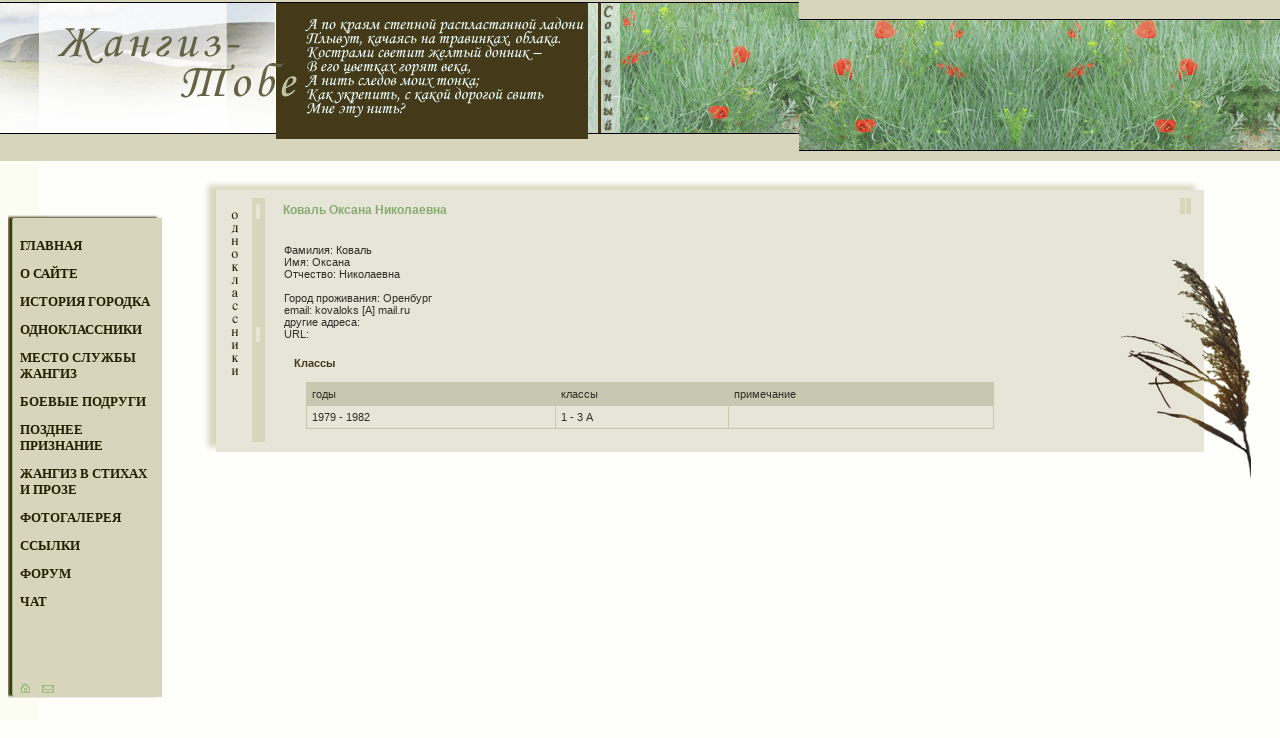

--- FILE ---
content_type: text/html; charset=windows-1251
request_url: http://www.zhangiz.ru/cgi-bin/pub/classmates?c=view&id=1533
body_size: 3066
content:
<html>
<head>
<!-- Yandex.RTB -->
<script>window.yaContextCb=window.yaContextCb||[]</script>
<script src="https://yandex.ru/ads/system/context.js" async></script>

	<title>Одноклассники. База данных одноклассников. Поиск одноклассников. Жангиз-Тобе, Солнечный, Георгиевка-4, погранбазы.</title>
	<meta name="Description" content="Одноклассники Жангиз-Тобе, Солнечный, Георгиевка-4, погранбазы. Найти одноклассника.">
	<META name="keywords" content="одноклассники школ Жангиз-Тобе, Солнечный, Георгиевка-4, погранбазы, поиск одноклассников.">
	<link rel="stylesheet" href="/style.css" type="text/css">

<script>
function openchat(){
    window.open("http://www.zhangiz.ru:10091/chat","zhangizchatw","title=yes, resizable=yes, height=550, width=750, top=50, left=250, location=no,menubar=no, toolbar=no, status=no, statusbar=no, scrollbars=yes");
}
</script>
</head>

<body bgcolor="#fefefb" link="#302f2a" vlink="#242001" alink="#242001" topmargin="0" leftmargin="0">

<table cellpadding="0" cellspacing="0" border="0" width="100%" height="161">
	<tr valign="top" bgcolor="#d7d6bd" style="padding-top: 17px; padding-bottom: 3px;">
		<td width="250" height="161"><a href="/"><img src="/images/top1.gif" width="303" height="142" border="0" alt="Жангиз-Тобе, Георгиевка - 4, Солнечный."></a></td>
		<td width="496" height="161"><img src="/images/top2.gif" width="496" height="142" border="0"></td>
		<td height="161" width="100%" background="/images/top3.gif" style=""><img src="/images/z.gif" width="1" height="1" border="0"></td>
	</tr>
</table>

<table cellpadding="0" cellspacing="0" border="0" width="100%">
	<tr valign="top">
		<td width="175" background="/images/menu_bg.gif">
			<table cellpadding="0" cellspacing="0" border="0" width="167" style="margin-left: 8px;">
				<tr valign="top">
					<td width="167"><img src="/images/menu_top.gif" width="167" height="23" border="0" style="margin-top: 54px;"></td>
				</tr>
				<tr valign="top">
					<td background="/images/menu_bg1.gif" width="167" style="padding-left: 12px;"><a href="/index.html"  class="menu">ГЛАВНАЯ</a><br><br><a href="/about.html"  class="menu">О САЙТЕ</a><br><br><a href="/hystory.html"  class="menu">ИСТОРИЯ ГОРОДКА</a>
					<br><br><a href="/cgi-bin/pub/classmates"  class="menu">ОДНОКЛАССНИКИ</a>
					<br><br><a href="/cgi-bin/pub/armsmates"  class="menu">МЕСТО СЛУЖБЫ<br>ЖАНГИЗ</a>
					<br><br><a href="/cgi-bin/pub/armsfem"  class="menu">БОЕВЫЕ ПОДРУГИ</a><br><br><a href="/confs.html"  class="menu">ПОЗДНЕЕ<BR>ПРИЗНАНИЕ</a><br><br><a href="/lirika.html"  class="menu">ЖАНГИЗ В СТИХАХ<BR>И ПРОЗЕ</a><br><br><a href="/cgi-bin/pub/photo"  class="menu">ФОТОГАЛЕРЕЯ</a><br><br><a href="/links.html"  class="menu">ССЫЛКИ</a>
					<br><br><a href="/cgi-bin/pub/forum"  class="menu">ФОРУМ</a>
					<br><br><a href="javascript:openchat();"  class="menu">ЧАТ</a>
					<br><br><img src="/images/z.gif" width="155" height="1"></td>
				</tr>
				<tr valign="top">
					<td background="/images/menu_bg1.gif" width="167" style="padding-left: 12px; padding-top: 60px;"><a href="/"><img src="/images/home.gif" width="10" height="10" border="0" alt="на главную"></a><a href="mailto:info@zhangiz.ru"><img src="/images/mail.gif" width="12" height="8" border="0" alt="написать письмо" style="margin-left: 12px"></a></td>
				</tr>
				<tr valign="top">
					<td background="/images/menu_bottom.gif" width="167"><img src="/images/menu_bottom.gif" width="167" height="6" border="0"></td>
				</tr>
				<tr valign="top">
					<td>
					<br><br><br>
					


<BR><BR>


</td>
				</tr>
			</table>			
		</td>
		
		<td width="100%">
			<table cellpadding="0" cellspacing="0" border="0" width="95%" style="margin-top: 18px; margin-left: 27px;">
				<tr valign="top">
					<td width="66" height="19"><img src="/images/txt.gif" width="66" height="19" border="0"></td>
					<td width="95%" height="19" background="/images/txt1.gif"><img src="/images/z.gif" width="390" height="1" border="0"></td>
					<td width="25" height="19"><img src="/images/txt2.gif" width="28" height="19" border="0"></td>
					<td width="47" height="19"><img src="/images/z.gif" width="47" height="1" border="0"></td>					
				</tr>
				
				<tr valign="top">					
					
<td width="66" background="/images/txt_left.gif" valign="top"><img src="/images/odnokl.gif" width="8" height="164" border="0" style="margin-top: 14px; margin-left: 28px;" align="top"><img src="/images/mark.gif" width="13" height="146" border="0" style="margin-left: 14px;" align="top"></td>
<td width="95%" bgcolor="#e6e5d7" colspan="2">							
					<table cellpadding="0" cellspacing="0" border="0" width="100%" background="/images/kovil1.gif" style="background-position: bottom right ; background-repeat: no-repeat;">
							<tr valign="top">
								<td width="100%">
	

<table border=0 cellpadding=5 cellspacing=0 width="100%">
<tr valign=top>
<td>
<h2>Коваль Оксана Николаевна</h2>

<UL>
	
</UL>


<TABLE BORDER=0 width="100%">
<TR VALIGN=TOP>
    <TD>
	
    </TD>
    <tD>
        <BR>
        Фамилия: Коваль<BR>
        Имя: Оксана<BR>
        Отчество: Николаевна<BR>
        <BR>
        Город проживания: Оренбург<BR>
        email: kovaloks [A] mail.ru<BR>
        другие адреса: <BR>
        URL: <a href="" class="forum"></a><BR>
        
        
        
        <BR>
    </td>
</tr>
<tr>
    <td>
	
    </td>
    <td>
	<h3>Классы</h3>
        <TABLE BORDER=0 CELLPADDING=0 CELLSPACING=0 align=center WIDTH="95%" style="margin-right: 15px;">
        <TR>
        <TD BGCOLOR="#c8c7b0"><TABLE BORDER=0 CELLPADDING=5 CELLSPACING=1 WIDTH="100%">
        <tr>
	    <td>годы</td>	
	    <td nowrap>классы</td>
	    <td>примечание</td>
        </tr>
        
	<tr BGCOLOR="#e6e5d7">
	    <td nowrap>1979 - 1982</td>	
	    <td>1 - 3 А</td>
	    <td>&nbsp;</td>
        </tr>
	
        </TABLE>
    </td>
</tr>
</TABLE>

</TD>
</TR>
</TABLE>
<p></p>


</td>

<td width=150>

<script type="text/javascript"><!--
yandex_partner_id = 31865;
yandex_site_charset = 'windows-1251';
yandex_ad_format = 'direct';
yandex_font_size = 0.9;
yandex_direct_type = 'vertical';
yandex_direct_border_type = 'block';
yandex_direct_limit = 7;
yandex_direct_bg_color = 'E6E5D7';
yandex_direct_border_color = 'E6E5D7';
yandex_direct_header_bg_color = 'E6E5D7';
yandex_direct_title_color = '0000CC';
yandex_direct_url_color = '006600';
yandex_direct_all_color = '0000CC';
yandex_direct_text_color = '000000';
yandex_direct_site_bg_color = 'E6E5D7';
document.write('<sc'+'ript type="text/javascript" src="http://an.yandex.ru/resource/context.js?rnd=' + Math.round(Math.random() * 100000) + '"></sc'+'ript>');
//--></script>
</td>

</tr>
</table>


</td>
<td><img src="/images/marc_right.gif" width="11" height="16" border="0" align="right" style="margin-right: 13px;"></td>
							</tr>
						</table>	
					</td>
					<td width="47" background="/images/kovil2.gif" style="background-position: bottom right ; background-repeat: no-repeat;"><img src="/images/z.gif" width="47" height="1" border="0"></td>				
				</tr>
				<tr valign="top">
					<td width="66" height="15"><img src="/images/txt_bottom.gif" width="66" height="15" border="0"></td>
					<td width="95%" height="15" bgcolor="#e6e5d7" colspan="2"><img src="/images/z.gif" width="390" height="1" border="0"></td>					
					<td width="47" height="58" rowspan="2"><img src="/images/kovil3.gif" width="47" height="43" border="0"></td>					
				</tr>
				<tr valign="top">
					<td width="66" height="43">&nbsp;</td>
					<td width="95%" height="43" colspan="2" align="center">&nbsp;</td>															
				</tr>				
			</table>
		</td>
	</tr>
</table>
<table cellpadding="0" cellspacing="0" border="0" width="750" style="padding-bottom: 30px;" background="/images/menu_bg.gif">
	<tr valign="top">
		<td width="450">
		<a href="mailto:info@zhangiz.ru" class="forum" style="margin-left: 11px;">info@zhangiz.ru</a>
		<p class="copy">&copy; <font class="company">Николай Фролов</font><br>Спонсорская помощь <a href="http://www.artes.ru" class="company">Саталкин Михаил</a><br>Дизайн и разработка сайта &copy; 2006 <a href="http://www.illectrix.ru" class="company">Попова Ольга</a><br>Программное обеспечение и хостинг компания &copy; 2006 <a href="http://www.itlegion.ru" class="company">"Ай Ти Легион"</a></p></td>
	</tr>
</table>
<script type="text/javascript">
<!--
if (mix_tracker_shown===undefined) { document.write('<img src="http://mixmarket.biz/t.php?id=3559690&r=' + escape(document.referrer) + '&t=' + (new Date()).getTime() + '" width="1" height="1"/>');var mix_tracker_shown=true; }
//-->
</script>

<noscript><img src="http://mixmarket.biz/t.php?id=3559690" width="1" height="1" alt=""/></noscript>

</body>
</html>


--- FILE ---
content_type: text/css
request_url: http://www.zhangiz.ru/style.css
body_size: 2988
content:
.menu {
	font-family: Times New Roman, Times, serif;
	font-size: 13px;
	text-decoration: none;
	color: #242001;	
	font-weight: bold;
}

.menu:hover {
	text-decoration: none;
}

.dat {
	font-family: Verdana, Geneva, Arial, Helvetica, sans-serif;
	font-size: 11px;
	text-decoration: none;
	font-weight: bold;
	color: #9ebc7f;	
	margin-top: 8px;
	margin-left: 10px;	
	margin-bottom: 0px;
}

H1 {
	font-family: Verdana, Geneva, Arial, Helvetica, sans-serif;
	font-size: 16px;
	text-decoration: none;
	font-weight: bold;
	color: #443918;	
	margin-left: 10px;
	line-height: 15px;
	margin-top: 0px;
}

H2 {
	font-family: Verdana, Geneva, Arial, Helvetica, sans-serif;
	font-size: 12px;
	text-decoration: none;
	font-weight: bold;
	color: #88ab71;	
	margin-left: 10px;
	line-height: 15px;
	margin-top: 0px;
}

H3 {
	font-family: Verdana, Geneva, Arial, Helvetica, sans-serif;
	font-size: 11px;
	text-decoration: none;
	font-weight: bold;
	color: #443918;	
	margin-left: 10px;
	line-height: 15px;
	margin-top: 0px;
}

P {
	font-family: Verdana, Geneva, Arial, Helvetica, sans-serif;
	font-size: 11px;
	text-decoration: none;
	font-weight: normal;
	color: #302f2a;
	margin-left: 10px;	
}

TD {	
	font-family: Verdana, Geneva, Arial, Helvetica, sans-serif;
	font-size: 11px;
	text-decoration: none;
	font-weight: normal;
	color: #302f2a;
	margin-left: 10px;
	margin-bottom: 50px;
	
}


.txt {
	font-family: Verdana, Geneva, Arial, Helvetica, sans-serif;
	font-size: 11px;
	text-decoration: none;
	font-weight: bold;
	color: #302f2a;	
	
}
.txt:hover {
	font-family: Verdana, Geneva, Arial, Helvetica, sans-serif;
	font-size: 11px;
	text-decoration: none;
	font-weight: bold;
	color: #a9bd9c;		
}

.copy {
	font-family: Verdana, Geneva, Arial, Helvetica, sans-serif;
	font-size: 9px;
	text-decoration: none;
	font-weight: normal;
	color: #584e2f;
	margin-top: 20px;	
}

.copy:hover {
	font-family: Verdana, Geneva, Arial, Helvetica, sans-serif;
	font-size: 9px;
	text-decoration: underline;
	font-weight: normal;
	color: #584e2f;		
}

.company {
	font-family: Verdana, Geneva, Arial, Helvetica, sans-serif;
	font-size: 9px;
	text-decoration: none;
	font-weight: normal;
	color: #9ebc7f;		
}

.company:hover {
	font-family: Verdana, Geneva, Arial, Helvetica, sans-serif;
	font-size: 9px;
	text-decoration: none;
	font-weight: normal;
	color: #584e2f;		
}

.photo {
	font-family: Verdana, Geneva, Arial, Helvetica, sans-serif;
	font-size: 11px;
	text-decoration: none;
	font-style: italic;
	font-weight: normal;
	color: #443918;		
}

.forum {
	font-family: Verdana, Geneva, Arial, Helvetica, sans-serif;
	font-size: 11px;
	text-decoration: none;
	font-weight: bold;
	color: #9ebc7f;		
}

.forum:hover {
	font-family: Verdana, Geneva, Arial, Helvetica, sans-serif;
	font-size: 11px;
	text-decoration: none;
	font-weight: bold;
	color: #584e2f;		
}

.newguys {
	font-family: Verdana, Geneva, Arial, Helvetica, sans-serif;
	font-size: 11px;
	text-decoration: none;
	font-weight: bold;
	color: #aa0000;		
}
